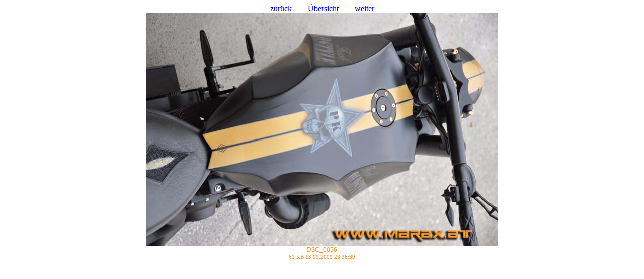

--- FILE ---
content_type: text/html
request_url: http://www.marax.at/events/09/ebw/11/index-DSC_0056jpg.htm
body_size: 1289
content:
<!DOCTYPE HTML PUBLIC "-//W3C//DTD HTML 4.01 Transitional//EN" "http://www.w3.org/TR/html4/loose.dtd">
<!-- Diese Seite wurde mit BilderGalerie V. 2.6.1.1 (www.kuehnsoft.de) erstellt. -->
<html>
<head>
  <meta name="generator" content="Michael Kuehns BilderGalerie (www.kuehnsoft.de)">
  <meta http-equiv="content-type" content="text/html; charset=ISO-8859-1">
  <meta name="date" content="2009-09-14">
  <meta name="author" content="Marax">
  <meta name="keywords" content="Autotreffen, Events, Veranstaltungen, Car, Auto,BilderGalerieMKSoftware">
  <meta name="robots" content="index">
  <meta name="robots" content="follow">
  <link rel="stylesheet" type="text/css" href="index.css">
  <title>12. European Bike Week - 11.09.09</title>
</head>
<body id="einzelbild">
<div id="navieinzelbild"><a href="index-DSC_0055jpg.htm">zur&uuml;ck</a><a href="index.htm">&Uuml;bersicht</a><a href="index-DSC_0057jpg.htm">weiter</a></div>
<div id="grossbild">
    <img src="big/DSC_0056.jpg" width="700" height="464" alt="DSC_0056.jpg" title="DSC_0056.jpg  700x464  61 KB">
</div>
<div class="beschr"><span class="gr">DSC_0056<br><span class="kl">61&nbsp;KB 13.09.2009 23:36:39</span></span></div>

</body>
</html>
<!-- Diese Seite wurde mit BilderGalerie V. 2.6.1.1 (www.kuehnsoft.de) erstellt. -->
